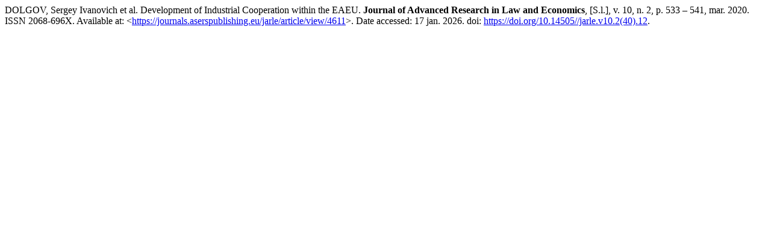

--- FILE ---
content_type: text/html; charset=UTF-8
request_url: https://journals.aserspublishing.eu/jarle/article/cite/4611/AbntCitationPlugin
body_size: 545
content:
			DOLGOV, Sergey Ivanovich et al.
 Development of Industrial Cooperation within the EAEU.
<strong>Journal of Advanced Research in Law and Economics</strong>, [S.l.], v. 10, n. 2, p. 533 – 541, mar. 2020.
ISSN 2068-696X.
Available at: &lt;<a href="https://journals.aserspublishing.eu/jarle/article/view/4611" target="_new">https://journals.aserspublishing.eu/jarle/article/view/4611</a>&gt;. Date accessed: 17 jan. 2026.
doi: <a href="https://doi.org/10.14505//jarle.v10.2(40).12">https://doi.org/10.14505//jarle.v10.2(40).12</a>. 